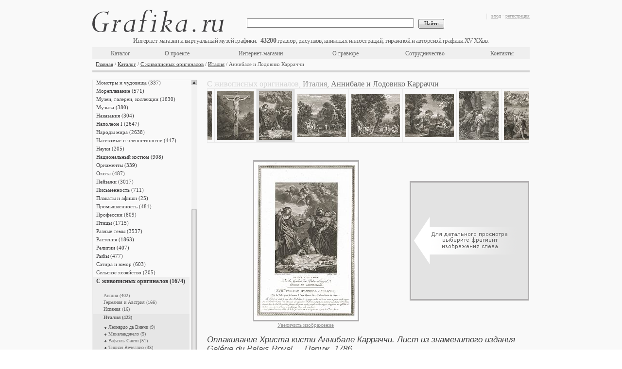

--- FILE ---
content_type: text/html;charset=UTF-8
request_url: https://grafika.ru/item/08-007336?r=66380
body_size: 13770
content:



<!DOCTYPE html>
<html>
    <head>
        


    <meta http-equiv="Content-Type" content="text/html; charset=UTF-8">
    <link href="/resources/css/ajax/ajax.css" type="text/css" rel="stylesheet" />
    <link href="/resources/css/form.result.new/style.css" type="text/css" rel="stylesheet" />
    <link href="/resources/css/catalog.list.scrollable/style.css" type="text/css" rel="stylesheet" />
    <link href="/resources/css/catalog.detail/style.css" type="text/css" rel="stylesheet" />
    <link href="/resources/css/advertising.banner.list/style.css" type="text/css" rel="stylesheet" />
    <link href="/resources/pm_inner/styles.css" type="text/css" rel="stylesheet" />
    <script type="text/javascript" src="/resources/pm_inner/jquery-1.4.4.min.js"></script>
    <script type="text/javascript" src="/resources/pm_inner/jquery_plugins/thickbox.js"></script>
    <link rel="stylesheet" type="text/css" href="/resources/pm_inner/jquery_plugins/thickbox.css" />
    <script type="text/javascript" src="/resources/pm_inner/jquery_plugins/autocomplete.js"></script>
    <link rel="stylesheet" type="text/css" href="/resources/pm_inner/jquery_plugins/autocomplete.css" />
    <script type="text/javascript" src="/resources/pm_inner/jquery_plugins/jquery.alerts/jquery.alerts.js"></script>
    <link rel="stylesheet" type="text/css" href="/resources/pm_inner/jquery_plugins/jquery.alerts/jquery.alerts.css" />
    <script type="text/javascript" src="/resources/pm_inner/jquery_plugins/jquery.dimensions.min.js"></script>
    <script type="text/javascript" src="/resources/pm_inner/jquery_plugins/jquery.mousewheel.min.js"></script>
    <script type="text/javascript" src="/resources/pm_inner/jquery_plugins/jScrollPane-1.2.2.min.js"></script>
    <link rel="stylesheet" type="text/css" media="all" href="/resources/pm_inner/jquery_plugins/jScrollPane-1.css" />
    <script type="text/javascript" src="/resources/pm_inner/jquery_plugins/jquery.scrollTo-min.js"></script>
    <script type="text/javascript" src="/resources/pm_inner/jquery_plugins/jqzoom/jquery.beono-jqzoom1.0.1.js"></script>
    <script type="text/javascript" src="/resources/pm_inner/script.js"></script>
    <link rel="stylesheet" type="text/css" href="/resources/assets/index-1.5.5-15.css" />
    <script async type="text/javascript" src="/resources/assets/index-1.5.5-15.js"></script>

        
          
            <title>Оплакивание Христа кисти Аннибале Карраччи (Карраччи Аннибале, 1786) — гравюры и репродукции на Grafika.ru</title>
            <meta name="description" content="Оплакивание Христа кисти Аннибале Карраччи. Лист из знаменитого издания Galérie du Palais Royal..., Париж, 1786. Заказывайте оригинальные старинные гравюры или репродукции и арт постеры высочайшего качества в технике жикле на хлопковой бумаге в интернет-магазине Grafika.ru" />
            <meta name="keywords" content="Франция, Страсти Христовы, Иисус Христос, Пале-Рояль, коллекция, оплакивание, Аннибале Карраччи, галерея герцога Орлеанского, болонская школа, гравюра, арт постер, репродукция, жикле, арт принт, карта, эстамп, литография, антиквариат, графика" />
          
          
        
    </head>
    <body>
        <div class="conteiner">
            




<div class="head" id="head-with-data"
     data-cart-info=""
     data-items-counter="43200"
    >
    <div class="rBlock">
        <p class="gray">
            
                
                    <a href="/login.jsp" title="вход">вход</a>&nbsp;<span class="gray">·</span>&nbsp;<a href="/register.jsp" title="регистрация">регистрация</a>
                
                
            
        </p>
        <div id="cartInfo"></div>
    </div>
    <div class="logo">
        <a href="/" title="Grafika.ru"></a>
    </div>
    <div class="engraving_count"></div>
    <br class="Clear"/>
    <div class="h_menu_block">
        <div class="search">
            <form action="/search" method="GET">
                <input class="textfield" value="" name="q" type="text"/>
                &nbsp;
                <input class="btn" value="Найти" type="submit"/>
            </form>
        </div>
        <table class="top_menu"><tbody><tr>
            <td style="width:#TD_WIDTH#px"><a href="/cat/"  title="Каталог">Каталог</a></td>
            <td style="width:#TD_WIDTH#px"><a href="/about.jsp"  title="О проекте">О проекте</a></td>
            <td style="width:#TD_WIDTH#px"><a href="/eshop.jsp"  title="Интернет-магазин">Интернет-магазин</a></td>
            <td style="width:#TD_WIDTH#px"><a href="/engraving.jsp"  title="О гравюре">О гравюре</a></td>
            <td style="width:#TD_WIDTH#px"><a href="/collaboration.jsp"  title="Сотрудничество">Сотрудничество</a></td>
            <td style="width:#TD_WIDTH#px"><a href="/contacts.jsp"  title="Контакты">Контакты</a></td>
        </tr></tbody></table>
        <br class="Clear"/>
    </div>
    <div class="navigation">
        <a title="Главная" href="/">Главная</a> / <a title="Каталог" href="/cat/">Каталог</a> / <a title="С живописных оригиналов" href="/cat/84">С живописных оригиналов</a> / <a title="Италия" href="/cat/1381">Италия</a> / Аннибале и Лодовико Карраччи
    </div>
</div>

            <div class="center">
                <div class="left">
                    


<script type="text/javascript">
function goToSelItem(name){ var target = $(name); var cont = $('#right_pane .scrollable'); var p = target.parent(); var h = parseInt(p[0].offsetTop); cont[0].scrollTo(h); }
$(document).ready(function(){ $('.scrollable').jScrollPane({animateTo:true, showArrows:true, scrollbarWidth:11}); rebuildScroll(); });
function rebuildScroll(){ 
    var nCatBlockHeight = $("#catalog_block").height()-3;
    var nMenuHeight = $(".scrollable").height();
    if (nCatBlockHeight > 500 && nCatBlockHeight >= nMenuHeight){
    $(".jScrollPaneContainer").css("height", nMenuHeight + "px"); $(".jScrollPaneTrack").css("height", (nMenuHeight - 20) + "px"); $(".jScrollPaneTrack").css("display", "none"); $(".jScrollArrowUp").css("display", "none"); $(".jScrollArrowDown").css("display", "none"); $(".jScrollPaneContainer").unbind("mousewheel");}
    else if (nCatBlockHeight > 500 && nCatBlockHeight < nMenuHeight){
    if (nMenuHeight - nCatBlockHeight < 15) nCatBlockHeight = nCatBlockHeight - 30;
    $(".jScrollPaneContainer").css("height", nCatBlockHeight + "px"); $(".jScrollPaneTrack").css("height", (nCatBlockHeight - 20) + "px"); $(".scrollable").css("height", nCatBlockHeight + "px"); $('.scrollable').jScrollPane({showArrows:true, scrollbarWidth:11});var res = goToSelItem('#si0'); window.setTimeout("goToSelItem('#si61')", 5);} 
    else{var res = goToSelItem('#si0'); window.setTimeout("goToSelItem('#si61')", 5);}
}
</script>
<div class="l_menu">
    <div id="right_pane">
        <div style="height: 500px; width: 215px;" class="jScrollPaneContainer">
            <div class="scrollable" style="overflow: hidden; height: 1122px; width: 199px; padding-right: 5px; position: absolute; top: 0px;">
                <ul>
                    
                        <li><div class="amdiv"><a id=si0 title="The Illustrated London News" href="/cat/7008">The Illustrated London News (872)</a></div></li>
                    
                        <li><div class="amdiv"><a id=si1 title="Аллегории" href="/cat/4">Аллегории (403)</a></div></li>
                    
                        <li><div class="amdiv"><a id=si2 title="Архитектура" href="/cat/18">Архитектура (3042)</a></div></li>
                    
                        <li><div class="amdiv"><a id=si3 title="Военная форма" href="/cat/46">Военная форма (4407)</a></div></li>
                    
                        <li><div class="amdiv"><a id=si4 title="Военное дело" href="/cat/2328">Военное дело (1934)</a></div></li>
                    
                        <li><div class="amdiv"><a id=si5 title="Войны" href="/cat/48">Войны (4081)</a></div></li>
                    
                        <li><div class="amdiv"><a id=si6 title="Города мира" href="/cat/9">Города мира (5239)</a></div></li>
                    
                        <li><div class="amdiv"><a id=si7 title="Деньги" href="/cat/5167">Деньги (435)</a></div></li>
                    
                        <li><div class="amdiv"><a id=si8 title="Детская комната" href="/cat/54">Детская комната (2136)</a></div></li>
                    
                        <li><div class="amdiv"><a id=si9 title="Еда и алкоголь" href="/cat/6192">Еда и алкоголь (302)</a></div></li>
                    
                        <li><div class="amdiv"><a id=si10 title="Жанровые сцены" href="/cat/860">Жанровые сцены (910)</a></div></li>
                    
                        <li><div class="amdiv"><a id=si11 title="Животные" href="/cat/7">Животные (1652)</a></div></li>
                    
                        <li><div class="amdiv"><a id=si12 title="Интерьеры" href="/cat/55">Интерьеры (1458)</a></div></li>
                    
                        <li><div class="amdiv"><a id=si13 title="Исторические личности" href="/cat/1026">Исторические личности (2928)</a></div></li>
                    
                        <li><div class="amdiv"><a id=si14 title="Исторические хроники" href="/cat/5333">Исторические хроники (1663)</a></div></li>
                    
                        <li><div class="amdiv"><a id=si15 title="Карты и атласы" href="/cat/1">Карты и атласы (1660)</a></div></li>
                    
                        <li><div class="amdiv"><a id=si16 title="Лошади" href="/cat/59">Лошади (695)</a></div></li>
                    
                        <li><div class="amdiv"><a id=si17 title="Мастера гравюры" href="/cat/5206">Мастера гравюры (3587)</a></div></li>
                    
                        <li><div class="amdiv"><a id=si18 title="Медицина" href="/cat/60">Медицина (269)</a></div></li>
                    
                        <li><div class="amdiv"><a id=si19 title="Мифология" href="/cat/2">Мифология (723)</a></div></li>
                    
                        <li><div class="amdiv"><a id=si20 title="Мода и костюм" href="/cat/3022">Мода и костюм (1518)</a></div></li>
                    
                        <li><div class="amdiv"><a id=si21 title="Монстры и чудовища" href="/cat/1184">Монстры и чудовища (337)</a></div></li>
                    
                        <li><div class="amdiv"><a id=si22 title="Мореплавание" href="/cat/62">Мореплавание (571)</a></div></li>
                    
                        <li><div class="amdiv"><a id=si23 title="Музеи, галереи, коллекции" href="/cat/3511">Музеи, галереи, коллекции (1630)</a></div></li>
                    
                        <li><div class="amdiv"><a id=si24 title="Музыка" href="/cat/64">Музыка (380)</a></div></li>
                    
                        <li><div class="amdiv"><a id=si25 title="Наказания" href="/cat/1731">Наказания (304)</a></div></li>
                    
                        <li><div class="amdiv"><a id=si26 title="Наполеон I" href="/cat/272">Наполеон I (2647)</a></div></li>
                    
                        <li><div class="amdiv"><a id=si27 title="Народы мира" href="/cat/432">Народы мира (2638)</a></div></li>
                    
                        <li><div class="amdiv"><a id=si28 title="Насекомые и членистоногие" href="/cat/3746">Насекомые и членистоногие (447)</a></div></li>
                    
                        <li><div class="amdiv"><a id=si29 title="Науки" href="/cat/2745">Науки (205)</a></div></li>
                    
                        <li><div class="amdiv"><a id=si30 title="Национальный костюм" href="/cat/3035">Национальный костюм (908)</a></div></li>
                    
                        <li><div class="amdiv"><a id=si31 title="Орнаменты" href="/cat/69">Орнаменты (339)</a></div></li>
                    
                        <li><div class="amdiv"><a id=si32 title="Охота" href="/cat/71">Охота (487)</a></div></li>
                    
                        <li><div class="amdiv"><a id=si33 title="Пейзажи" href="/cat/73">Пейзажи (3017)</a></div></li>
                    
                        <li><div class="amdiv"><a id=si34 title="Письменность" href="/cat/72">Письменность (711)</a></div></li>
                    
                        <li><div class="amdiv"><a id=si35 title="Плакаты и афиши" href="/cat/82859">Плакаты и афиши (25)</a></div></li>
                    
                        <li><div class="amdiv"><a id=si36 title="Промышленность" href="/cat/75">Промышленность (481)</a></div></li>
                    
                        <li><div class="amdiv"><a id=si37 title="Профессии" href="/cat/76">Профессии (809)</a></div></li>
                    
                        <li><div class="amdiv"><a id=si38 title="Птицы" href="/cat/77">Птицы (1715)</a></div></li>
                    
                        <li><div class="amdiv"><a id=si39 title="Разные темы" href="/cat/6223">Разные темы (3537)</a></div></li>
                    
                        <li><div class="amdiv"><a id=si40 title="Растения" href="/cat/5">Растения (1863)</a></div></li>
                    
                        <li><div class="amdiv"><a id=si41 title="Религии" href="/cat/81">Религии (407)</a></div></li>
                    
                        <li><div class="amdiv"><a id=si42 title="Рыбы" href="/cat/3373">Рыбы (477)</a></div></li>
                    
                        <li><div class="amdiv"><a id=si43 title="Сатира и юмор" href="/cat/5249">Сатира и юмор (603)</a></div></li>
                    
                        <li><div class="amdiv"><a id=si44 title="Сельское хозяйство" href="/cat/83">Сельское хозяйство (205)</a></div></li>
                    
                        <li class="selected"><p><a class="selected_menu_link" id=si45 title="С живописных оригиналов" href="/cat/84">С живописных оригиналов (1674)</a></p>
                    
                        <ul class="submenu">
                    
                        <li><a id=si46 title="Англия" href="/cat/2247">Англия (402)</a></li>
                    
                        <li><a id=si47 title="Германия и Австрия" href="/cat/62647">Германия и Австрия (166)</a></li>
                    
                        <li><a id=si48 title="Испания" href="/cat/80747">Испания (16)</a></li>
                    
                        <li class="selected"><p><a class="selected_menu_link" id=si49 title="Италия" href="/cat/1381">Италия (423)</a></p>
                    
                        <ul class="submenu1">
                    
                        <li><a id=si50 title="Леонардо да Винчи" href="/cat/71171">Леонардо да Винчи (9)</a></li>
                    
                        <li><a id=si51 title="Микеланджело" href="/cat/66379">Микеланджело (5)</a></li>
                    
                        <li><a id=si52 title="Рафаэль Санти" href="/cat/1385">Рафаэль Санти (51)</a></li>
                    
                        <li><a id=si53 title="Тициан Вечеллио" href="/cat/1386">Тициан Вечеллио (33)</a></li>
                    
                        <li><a id=si54 title="Гверчино" href="/cat/71173">Гверчино (9)</a></li>
                    
                        <li><a id=si55 title="Гвидо Рени" href="/cat/71175">Гвидо Рени (23)</a></li>
                    
                        <li><a id=si56 title="Джотто ди Бондоне" href="/cat/82872">Джотто ди Бондоне (11)</a></li>
                    
                        <li><a id=si57 title="Лодовико Леони" href="/cat/3518">Лодовико Леони (2)</a></li>
                    
                        <li><a id=si58 title="Паоло Веронезе" href="/cat/3517">Паоло Веронезе (24)</a></li>
                    
                        <li><a id=si59 title="Сальватор Роза" href="/cat/71174">Сальватор Роза (5)</a></li>
                    
                        <li><a id=si60 title="Чимабуэ" href="/cat/82871">Чимабуэ (7)</a></li>
                    
                        <li class="selected"><p><a class="selected_menu_link" id=si61 title="Аннибале и Лодовико Карраччи" href="/cat/66380">Аннибале и Лодовико Карраччи (38)</a></p>
                    
                        <li><a id=si62 title="Разные авторы" href="/cat/3403">Разные авторы (214)</a></li>
                    
                        </ul>
                    
                        <li><a id=si63 title="Нидерланды" href="/cat/3238">Нидерланды (206)</a></li>
                    
                        <li><a id=si64 title="Российская империя" href="/cat/69998">Российская империя (291)</a></li>
                    
                        <li><a id=si65 title="США" href="/cat/83289">США (5)</a></li>
                    
                        <li><a id=si66 title="Франция" href="/cat/70000">Франция (174)</a></li>
                    
                        </ul>
                    
                        <li><div class="amdiv"><a id=si67 title="Смерть" href="/cat/86">Смерть (320)</a></div></li>
                    
                        <li><div class="amdiv"><a id=si68 title="Собаки" href="/cat/552">Собаки (285)</a></div></li>
                    
                        <li><div class="amdiv"><a id=si69 title="Спорт" href="/cat/87">Спорт (180)</a></div></li>
                    
                        <li><div class="amdiv"><a id=si70 title="Тайные общества и ордены" href="/cat/4152">Тайные общества и ордены (468)</a></div></li>
                    
                        <li><div class="amdiv"><a id=si71 title="Танец и театр" href="/cat/6258">Танец и театр (559)</a></div></li>
                    
                        <li><div class="amdiv"><a id=si72 title="Транспорт" href="/cat/90">Транспорт (1054)</a></div></li>
                    
                        <li><div class="amdiv"><a id=si73 title="Фридрих Великий" href="/cat/3007">Фридрих Великий (817)</a></div></li>
                    
                        <li><div class="amdiv"><a id=si74 title="Христианство" href="/cat/1104">Христианство (2573)</a></div></li>
                    
                        <li><div class="amdiv"><a id=si75 title="Энциклопедии" href="/cat/3199">Энциклопедии (13387)</a></div></li>
                    
                        <li><div class="amdiv"><a id=si76 title="Японская фотография" href="/cat/79460">Японская фотография (140)</a></div></li>
                    
                </ul>
            </div>
        </div>
    </div>
    <br class="Clear"/>
</div>

                </div>
                <div class="right">
                    


<div id="catalog_block" class="catalog">
    <script type="text/javascript" src="/resources/js/script.js"></script>
    <script type="text/javascript">
        function preload(arrayOfImages) {$(arrayOfImages).each(function(){$('<img/>')[0].src = this;});}
        preload(['https://grafika.ru/iblock/8e6/8e6e708c01c3b334006b4a772ffc687c.jpg']);
    </script>
    <div class="itemHeader">
        <div class="cat_navigation cat_navigation2">
            <span class="txt1">С живописных оригиналов, </span><span class="txt2">Италия, </span><span class="txt3">Аннибале и Лодовико Карраччи</span>
        </div>
        <br class="Clear"/>
    </div>

        
    <div id="topPictureScroll" class="vertical-scroll-pane-wrapper">
        <div class="vertical-scroll-pane">
            <ul id="topPictureList" style="width: 2997px;">
                


    <li id="08-007326">
        <a href="/item/08-007326?r=66380">
            <img src="https://grafika.ru/iblock/72e/72eb4cf3835a3f9cbbc0b9408368ab97.jpg" width="77" alt="Видение святого Франциска Ассизского работы Аннибале Карраччи. Лист из знаменитого издания Gal&eacute;rie du Palais Royal..., Париж, 1786" title="Видение святого Франциска Ассизского работы Аннибале Карраччи. Лист из знаменитого издания Gal&eacute;rie du Palais Royal..., Париж, 1786"/>
        </a>
    </li>

    <li id="08-007327">
        <a href="/item/08-007327?r=66380">
            <img src="https://grafika.ru/iblock/d55/d55ada68cedbefdc5c9980aaf441dd05.jpg" width="100" alt="Охотники, приписываемые кисти Аннибале Карраччи. Лист из знаменитого издания Gal&eacute;rie du Palais Royal..., Париж, 1786" title="Охотники, приписываемые кисти Аннибале Карраччи. Лист из знаменитого издания Gal&eacute;rie du Palais Royal..., Париж, 1786"/>
        </a>
    </li>

    <li id="08-007328">
        <a href="/item/08-007328?r=66380">
            <img src="https://grafika.ru/iblock/65d/65d77127129e723ead1e9c323aad2178.jpg" width="82" alt="Автопортрет Аннибале Карраччи. Лист из знаменитого издания Gal&eacute;rie du Palais Royal..., Париж, 1786" title="Автопортрет Аннибале Карраччи. Лист из знаменитого издания Gal&eacute;rie du Palais Royal..., Париж, 1786"/>
        </a>
    </li>

    <li id="08-007329">
        <a href="/item/08-007329?r=66380">
            <img src="https://grafika.ru/iblock/cea/cea61d62af7df4cbf9b21afc21219ebb.jpg" width="70" alt="Возвращение блудного сына кисти Аннибале Карраччи. Лист из знаменитого издания Gal&eacute;rie du Palais Royal..., Париж, 1786" title="Возвращение блудного сына кисти Аннибале Карраччи. Лист из знаменитого издания Gal&eacute;rie du Palais Royal..., Париж, 1786"/>
        </a>
    </li>

    <li id="08-007330">
        <a href="/item/08-007330?r=66380">
            <img src="https://grafika.ru/iblock/51f/51f7b9c1e39176870261b2a2b8c32e17.jpg" width="80" alt="Побивание камнями Стефана Первомученника, приписываемое кисти Аннибале Карраччи. Лист из знаменитого издания Gal&eacute;rie du Palais Royal..., Париж, 1786" title="Побивание камнями Стефана Первомученника, приписываемое кисти Аннибале Карраччи. Лист из знаменитого издания Gal&eacute;rie du Palais Royal..., Париж, 1786"/>
        </a>
    </li>

    <li id="08-007331">
        <a href="/item/08-007331?r=66380">
            <img src="https://grafika.ru/iblock/a86/a86903ca0afd28460e10e7e164eb77c5.jpg" width="100" alt="Оплакивание Христа работы Аннибале Карраччи. Лист из знаменитого издания Gal&eacute;rie du Palais Royal..., Париж, 1786" title="Оплакивание Христа работы Аннибале Карраччи. Лист из знаменитого издания Gal&eacute;rie du Palais Royal..., Париж, 1786"/>
        </a>
    </li>

    <li id="08-007332">
        <a href="/item/08-007332?r=66380">
            <img src="https://grafika.ru/iblock/a67/a67026c64417e05145c3c42290cc8764.jpg" width="76" alt="Спящий Иоанн Предтеча работы Аннибале Карраччи. Лист из знаменитого издания Gal&eacute;rie du Palais Royal..., Париж, 1786" title="Спящий Иоанн Предтеча работы Аннибале Карраччи. Лист из знаменитого издания Gal&eacute;rie du Palais Royal..., Париж, 1786"/>
        </a>
    </li>

    <li id="08-007333">
        <a href="/item/08-007333?r=66380">
            <img src="https://grafika.ru/iblock/d4f/d4ff4cc4dadd007749b57cfde4f9b77c.jpg" width="100" alt="Святой Рох или Иаков Зеведеев и ангел работы Аннибале Карраччи. Лист из знаменитого издания Gal&eacute;rie du Palais Royal..., Париж, 1786" title="Святой Рох или Иаков Зеведеев и ангел работы Аннибале Карраччи. Лист из знаменитого издания Gal&eacute;rie du Palais Royal..., Париж, 1786"/>
        </a>
    </li>

    <li id="08-007334">
        <a href="/item/08-007334?r=66380">
            <img src="https://grafika.ru/iblock/16a/16a439925ffb49e3430d774d7ba1d43e.jpg" width="80" alt="Иоанн Креститель, указывающий на Христа, кисти Аннибале Карраччи. Лист из знаменитого издания Gal&eacute;rie du Palais Royal..., Париж, 1786" title="Иоанн Креститель, указывающий на Христа, кисти Аннибале Карраччи. Лист из знаменитого издания Gal&eacute;rie du Palais Royal..., Париж, 1786"/>
        </a>
    </li>

    <li id="08-007335">
        <a href="/item/08-007335?r=66380">
            <img src="https://grafika.ru/iblock/d5f/d5f99ff16924ee5da248dfa031747af2.jpg" width="75" alt="Распятие кисти Аннибале Карраччи. Лист из знаменитого издания Gal&eacute;rie du Palais Royal..., Париж, 1786" title="Распятие кисти Аннибале Карраччи. Лист из знаменитого издания Gal&eacute;rie du Palais Royal..., Париж, 1786"/>
        </a>
    </li>

    <li id="08-007336">
        <a href="/item/08-007336?r=66380">
            <img src="https://grafika.ru/iblock/03d/03d6f744014fb1930d3a797d5a3c7ffe.jpg" width="68" alt="Оплакивание Христа кисти Аннибале Карраччи. Лист из знаменитого издания Gal&eacute;rie du Palais Royal..., Париж, 1786" title="Оплакивание Христа кисти Аннибале Карраччи. Лист из знаменитого издания Gal&eacute;rie du Palais Royal..., Париж, 1786"/>
        </a>
    </li>

    <li id="08-007337">
        <a href="/item/08-007337?r=66380">
            <img src="https://grafika.ru/iblock/aba/abaa00b35e7886defea4ac261485884a.jpg" width="100" alt="Туалет Венеры кисти Аннибале Карраччи. Лист из знаменитого издания Gal&eacute;rie du Palais Royal..., Париж, 1786" title="Туалет Венеры кисти Аннибале Карраччи. Лист из знаменитого издания Gal&eacute;rie du Palais Royal..., Париж, 1786"/>
        </a>
    </li>

    <li id="08-007338">
        <a href="/item/08-007338?r=66380">
            <img src="https://grafika.ru/iblock/ba3/ba326c4ad3f36331ce8ad334c57a7b36.jpg" width="100" alt="Диана и нимфы на берегу озера кисти Аннибале Карраччи. Лист из знаменитого издания Gal&eacute;rie du Palais Royal..., Париж, 1786" title="Диана и нимфы на берегу озера кисти Аннибале Карраччи. Лист из знаменитого издания Gal&eacute;rie du Palais Royal..., Париж, 1786"/>
        </a>
    </li>

    <li id="08-007339">
        <a href="/item/08-007339?r=66380">
            <img src="https://grafika.ru/iblock/780/7805bfdc802fe0cea8b698039804e3ae.jpg" width="100" alt="Отдых на пути в Египет работы Аннибале Карраччи. Лист из знаменитого издания Gal&eacute;rie du Palais Royal..., Париж, 1786" title="Отдых на пути в Египет работы Аннибале Карраччи. Лист из знаменитого издания Gal&eacute;rie du Palais Royal..., Париж, 1786"/>
        </a>
    </li>

    <li id="08-007340">
        <a href="/item/08-007340?r=66380">
            <img src="https://grafika.ru/iblock/dbc/dbcc2c73e5fd8b3329b560c6cf113dc0.jpg" width="81" alt="Христос и самарянка кисти Аннибале Карраччи. Лист из знаменитого издания Gal&eacute;rie du Palais Royal..., Париж, 1786" title="Христос и самарянка кисти Аннибале Карраччи. Лист из знаменитого издания Gal&eacute;rie du Palais Royal..., Париж, 1786"/>
        </a>
    </li>

    <li id="08-007341">
        <a href="/item/08-007341?r=66380">
            <img src="https://grafika.ru/iblock/d46/d466b8b0ba81d9b05f23d2bb458c383f.jpg" width="76" alt="Молитва Иоанна Крестителя в пустыне работы Аннибале Карраччи. Лист из знаменитого издания Gal&eacute;rie du Palais Royal..., Париж, 1786" title="Молитва Иоанна Крестителя в пустыне работы Аннибале Карраччи. Лист из знаменитого издания Gal&eacute;rie du Palais Royal..., Париж, 1786"/>
        </a>
    </li>

    <li id="08-007342">
        <a href="/item/08-007342?r=66380">
            <img src="https://grafika.ru/iblock/61e/61ea174124b0796e8fc8e3ac2564c7c9.jpg" width="67" alt="Стефан Первомученник, коронуемый ангелами, приписываемый кисти Аннибале Карраччи. Лист из знаменитого издания Gal&eacute;rie du Palais Royal..., Париж, 1786" title="Стефан Первомученник, коронуемый ангелами, приписываемый кисти Аннибале Карраччи. Лист из знаменитого издания Gal&eacute;rie du Palais Royal..., Париж, 1786"/>
        </a>
    </li>

    <li id="08-007343">
        <a href="/item/08-007343?r=66380">
            <img src="https://grafika.ru/iblock/1f1/1f1bb5f5eb3572c78dd04746efaf4803.jpg" width="76" alt="Иоанн Креститель, наполняющий чашу из источника, работы круга Аннибале Карраччи. Лист из знаменитого издания Gal&eacute;rie du Palais Royal..., Париж, 1786" title="Иоанн Креститель, наполняющий чашу из источника, работы круга Аннибале Карраччи. Лист из знаменитого издания Gal&eacute;rie du Palais Royal..., Париж, 1786"/>
        </a>
    </li>

    <li id="08-007344">
        <a href="/item/08-007344?r=66380">
            <img src="https://grafika.ru/iblock/e95/e9582db1bb304d22b82e3588ed1ae5b6.jpg" width="77" alt="Младенец Геракл, душащий змей, кисти Аннибале Карраччи. Лист из знаменитого издания Gal&eacute;rie du Palais Royal..., Париж, 1786" title="Младенец Геракл, душащий змей, кисти Аннибале Карраччи. Лист из знаменитого издания Gal&eacute;rie du Palais Royal..., Париж, 1786"/>
        </a>
    </li>

    <li id="09-001294">
        <a href="/item/09-001294?r=66380">
            <img src="https://grafika.ru/iblock/b33/b33a75fb5f561ed1734d3d88839a642e.jpg" width="100" alt="Венера и Адонис работы Аннибале Карраччи.  " title="Венера и Адонис работы Аннибале Карраччи.  "/>
        </a>
    </li>

    <li id="12-000686">
        <a href="/item/12-000686?r=66380">
            <img src="https://grafika.ru/iblock/8e4/8e404de563f2b390db0b759c498cfc28.jpg" width="76" alt="Святое семейство. Гравюра c картинs Аннибале Карраччи. Картинные галереи Европы, т.3. Санкт-Петербург, 1864" title="Святое семейство. Гравюра c картинs Аннибале Карраччи. Картинные галереи Европы, т.3. Санкт-Петербург, 1864"/>
        </a>
    </li>

    <li id="12-000712">
        <a href="/item/12-000712?r=66380">
            <img src="https://grafika.ru/iblock/f2c/f2cf23e9b93736ed1600e6572bfe36d3.jpg" width="100" alt="Адонис и Венера. Гравюра с картины Аннибале Карраччи. Картинные галереи Европы, т.3. Санкт-Петербург, 1864" title="Адонис и Венера. Гравюра с картины Аннибале Карраччи. Картинные галереи Европы, т.3. Санкт-Петербург, 1864"/>
        </a>
    </li>

    <li id="12-000784">
        <a href="/item/12-000784?r=66380">
            <img src="https://grafika.ru/iblock/48b/48b019a0537c439c89d954d69469c493.jpg" width="100" alt="Прелюбодейка. The gallery of Scripture engravings, historical and landscape, with descriptions, historical, geographical and pictorial. Лондон, 1850-е гг." title="Прелюбодейка. The gallery of Scripture engravings, historical and landscape, with descriptions, historical, geographical and pictorial. Лондон, 1850-е гг."/>
        </a>
    </li>

    <li id="12-000811">
        <a href="/item/12-000811?r=66380">
            <img src="https://grafika.ru/iblock/70e/70e047fb3531f0fd218dc56222a7036a.jpg" width="100" alt="Прозрение Товита. The gallery of Scripture engravings, historical and landscape, with descriptions, historical, geographical and pictorial. Лондон, 1850-е гг." title="Прозрение Товита. The gallery of Scripture engravings, historical and landscape, with descriptions, historical, geographical and pictorial. Лондон, 1850-е гг."/>
        </a>
    </li>

    <li id="12-000863">
        <a href="/item/12-000863?r=66380">
            <img src="https://grafika.ru/iblock/386/386dec1d823b4a4f0cdfaf56b2ce38f5.jpg" width="71" alt="Иисус Христос и самаритянка. The gallery of Scripture engravings, historical and landscape, with descriptions, historical, geographical and pictorial. Лондон, 1850-е гг." title="Иисус Христос и самаритянка. The gallery of Scripture engravings, historical and landscape, with descriptions, historical, geographical and pictorial. Лондон, 1850-е гг."/>
        </a>
    </li>

    <li id="23-000016">
        <a href="/item/23-000016?r=66380">
            <img src="https://grafika.ru/iblock/968/9688587155b6a9178933130fae95bc3d.jpg" width="81" alt="Сусанна и старцы. Gal&eacute;rie du Palais Royal grav&eacute;e d&rsquo;apr&egrave;s les tableaux des diff&eacute;rentes еcoles&hellip; Париж, 1765" title="Сусанна и старцы. Gal&eacute;rie du Palais Royal grav&eacute;e d&rsquo;apr&egrave;s les tableaux des diff&eacute;rentes еcoles&hellip; Париж, 1765"/>
        </a>
    </li>

    <li id="42-000516">
        <a href="/item/42-000516?r=66380">
            <img src="https://grafika.ru/iblock/10a/10a8d0f8abd9cfadb7b0162e4eb67fdd.jpg" width="87" alt="Венера и Анхиз. Меццо-тинто Валлеранта Вайланта с фрески Аннибале Карраччи в галерее Фарнезе. " title="Венера и Анхиз. Меццо-тинто Валлеранта Вайланта с фрески Аннибале Карраччи в галерее Фарнезе. "/>
        </a>
    </li>


            </ul>
        </div>
    </div>
            
    
    <script type="text/javascript">

var hiresLoaded=false;
var currentHires=null;
var nextHires=null;
var possibleHires=null;

function conditionalHiresLoader() {
    if (currentHires==null) {
        $(".jqzoom").jqzoom({
            zoomWidth: 240,
            zoomHeight: 240,
            title: false, 
            preloadText: "Загрузка",
            zoomWindowElementId: "customZoomWindow"
        });
        currentHires = new Image();
        currentHires.onload = function() {
            currentHires = null;
            if (nextHires == null) {
            } else {
                nextHires = null;
                conditionalHiresLoader();
            }
        };
        currentHires.src = $(".jqzoom").attr('href');
    } else {
        nextHires = $(".jqzoom").attr('href');
    }
}

function bindJQZoom() {
    hiresLoaded=false;
    $("#detail_image_wrapper").mouseleave(function () {
        $("#DetailImg").css("visibility","visible");
        $("a.jqzoom").css("visibility","hidden");
        return false;
    });
    $("#detail_image_wrapper").mouseenter(function () {
        if (!hiresLoaded) {
            conditionalHiresLoader();
            hiresLoaded=true;
        }
        $("#DetailImg").css("visibility","hidden");
        $("a.jqzoom").css("visibility","visible");
    });
}

function detailImageClick() {
  $('#LinkToFullImg').click();
}

var currentPicture = $("#08-007336");
var itemEntrance = '08-007336';
$(document).ready(function(){
    linkToFullImage();
    bindJQZoom();
    adjustTopPictureListWidth();
    bindClickEvents();
    scrollToPicture(currentPicture);
    $("#topPictureScroll .vertical-scroll-pane").scroll(function(){
        var left = $(".vertical-scroll-pane").position().left - $("#topPictureList").position().left;
        var right = $("#topPictureList").width() - left - $(".vertical-scroll-pane").width();
        if (left == 0) {
            var first = $(this).children().children()[0];
            var params = (''+$(first).children()[0]).split('?');
            var par;
            if (params.length > 0) par = params[1]+'&d=b'; else par = 'd=b';
            $.ajax({
                url:'/morepic/'+first.id,
                type:'POST',
                data:par,
                success: function(resp){
                    if (resp.length > 10) {
                        $(first).before(resp);
                        var w=0;
                        $(resp).find('img').each(function(){
                            w+=$(this).attr('width')+11;
                        });
                        var curw=$("#topPictureList").width();
                        $("#topPictureList").css('width',curw+w+'px');
                        $(".vertical-scroll-pane").scrollTo('+='+(w-100)+'px',10);
                    }
                }
            });
        } else if (right == 0) {
            var children = $(this).children().children();
            var last = children[children.length-1];
            var params = (''+$(last).children()[0]).split('?');
            var par;
            if (params.length > 0) par = params[1]+'&d=a'; else par = 'd=a';
            $.ajax({
                url:'/morepic/'+last.id,
                type:'POST',
                data:par,
                success: function(resp){
                    if (resp.length > 10) {
                        $(last).after(resp);
                        var w=0;
                        $(resp).find('img').each(function(){
                            w+=$(this).attr('width')+11;
                        });
                        var curw=$("#topPictureList").width();
                        $("#topPictureList").css('width',curw+w+'px');
                    }
                }
            });
        }
    });
    $(document).keydown(function(e){
        if (e.keyCode == 39) {
            switchToNextPicture(currentPicture.next());
            e.preventDefault();
        } else if (e.keyCode == 37) {
            switchToNextPicture(currentPicture.prev());
            e.preventDefault();
        }
    });
    window.history.replaceState({prezentation: $(".prezentation").html(), topPicture: currentPicture.attr('id'), title: document.title}, document.title, document.URL);
});

function addToCart(type, qty){
    $.ajax({
        url:'/cart',
        type:'POST',
        data:'press=add&i='+(currentPicture.attr('id') ? currentPicture.attr('id') : itemEntrance)
            +'&t='+type
            +'&q='+qty
            +'&c='+(type==10 ? $("#print_custom_size").attr('value') : (type==6 ? $("#scan_custom_size").attr('value') : ''))
            +'&h=\''+document.URL+'\'',
        success: function(cartResp){
            updateCartInfo(cartResp);
        }
    });
}

function addIdToCart(id, type, qty){
    $.ajax({
        url:'/cart',
        type:'POST',
        data:'press=add&i='+id
            +'&t='+type
            +'&q='+qty
            +'&h=\''+document.URL+'\'',
        success: function(cartResp){
            updateCartInfo(cartResp);
        }
    });
}

function switchToNextPicture(next){
    if (next.length == 1){
        next.children().click();
    }
}

function scrollToPicture(picID){
    if (picID.length>0){
        var pos = picID.position().left-$("#topPictureList").position().left;
        $(".vertical-scroll-pane").scrollTo(Math.max(pos-100, 0), 10);
        currentPicture.removeClass('active');
        picID.addClass('active');
        currentPicture = picID;
    }
}

function adjustTopPictureListWidth(){
    var w=0;
    $('ul#topPictureList img').each(function(){
        w+=$(this).width()+11;
    });
    $("#topPictureList").css('width',w+'px');
}

function bindClickEvents(){
    $("ul#topPictureList").delegate("a", "click", function(event){
        event.preventDefault();
        $("#DetailImg").css("visibility","visible");
        $("a.jqzoom").css("visibility","hidden");
        var params = (''+this).split('?');
        var par;
        if (params.length > 0) par = '&'+params[1]; else par = '';
        var newURL = $(this).attr('href');
        scrollToPicture($(this).parent());
        var newItemID = $(this).parent().attr('id');
        $.ajax({
            url:'/item/'+newItemID,
            type:'POST',
            data:'p='+this+par,
            success: function(resp){
                $(".prezentation").replaceWith(resp);
                $(function(){
                    bindJQZoom();
                    $(function(){if (fullImageOn) {$('#LinkToFullImg').click();}});
                    document.title = 'Grafika.ru — ' + newItemID;
                    window.history.pushState({prezentation: resp, topPicture: currentPicture.attr('id'), title: document.title}, document.title, newURL);
                })
            }
        });
    });
}

$(window).bind("popstate", function(e) {
    document.title = e.originalEvent.state.title;
    $(".prezentation").replaceWith('<div class="prezentation">' + e.originalEvent.state.prezentation + '</div>');
    scrollToPicture($("#"+e.originalEvent.state.topPicture));

});

    </script>
    <div style="overflow-x:hidden; margin:0px; padding:0px;">
        

<div class="prezentation">
  <div class="prezImg" style="height: 356px;">
    
      
        <div id="detail_image_wrapper" style="margin-top: 15px; width: 219px; height: 332px; position: relative;">
          <img style="visibility: visible;" id="DetailImg" src="https://grafika.ru/iblock/8e6/8e6e708c01c3b334006b4a772ffc687c.jpg" alt="Оплакивание Христа кисти Аннибале Карраччи. Лист из знаменитого издания Gal&eacute;rie du Palais Royal..., Париж, 1786" height="326" width="213"/>
          <a title="" style="margin-top: 0px; margin-left: 3px; outline-style: none; cursor: crosshair; display: block; height: 326px; width: 207px; visibility: hidden;" class="jqzoom" href="https://grafika.ru/iblock/e44/e445877a5509bd10f2d5e05eca6a2cba.jpg" onclick="detailImageClick();">
            <img title="" id="DetailImgFields" src="https://grafika.ru/iblock/183/183848a33d0947e4505a8539ce357498.jpg" height="326"/>
          </a>
        </div>
        <div class="zoomBtn">
          <a style="left: 242px; top: 249px;" href="https://grafika.ru/iblock/a05/a052c4dcbd1d66274c5a4aee70d7c122.jpg" id="LinkToFullImg">
            Увеличить изображение
          </a>
        </div>
        <div id="customZoomWindow" class="jqZoomWindow" style="top: 59px; left: 417px;"></div>
      
      
    
  </div>
  <br class="Clear"/>
  <h1 class="detail_title">Оплакивание Христа кисти Аннибале Карраччи. Лист из знаменитого издания Gal&eacute;rie du Palais Royal..., Париж, 1786</h1>
  <div class="detail_desc"><p style="display: block;">Коллекция Филиппа II, герцога Орлеанского насчитывала порядка 500 живописных произведений и была одной из самых знаменитых и значительных частных собраний европейского искусства.  </p></div>

  <div class="info bgtop" style="display:block">
    <div id="i_0" class="info_con">
      <div class="leftA">
        <table cellspacing="0" cellpadding="0">
          <tbody>
            
              <tr>
                <td class="col_1">Артикул:</td>
                <td class="col_2">08-007336</td>
              </tr>
            
              <tr>
                <td class="col_1">Техника:</td>
                <td class="col_2">резцовая гравюра на меди, офорт</td>
              </tr>
            
              <tr>
                <td class="col_1">Размеры, ШxВ, см:</td>
                <td class="col_2">Лист: 33x51&nbsp;&nbsp;Изображение: 25.5x38.5</td>
              </tr>
            
              <tr>
                <td class="col_1">Год:</td>
                <td class="col_2">1786</td>
              </tr>
            
              <tr>
                <td class="col_1">Гравёр:</td>
                <td class="col_2">Копиа, Жак-Луи (1764&mdash;1799) Франция</td>
              </tr>
            
              <tr>
                <td class="col_1">С оригинала:</td>
                <td class="col_2">Карраччи, Аннибале  (1560&mdash;1609) Италия</td>
              </tr>
            
              <tr>
                <td class="col_1">Ключевые слова:</td>
                <td class="col_2"><a href="/tag/74026">Аннибале&nbsp;Карраччи</a>, <a href="/tag/79817">болонская&nbsp;школа</a>, <a href="/tag/79780">галерея&nbsp;герцога&nbsp;Орлеанского</a>, <a href="/tag/2116">Иисус&nbsp;Христос</a>, <a href="/tag/6563">коллекция</a>, <a href="/tag/7531">оплакивание</a>, <a href="/tag/4287">Пале-Рояль</a>, <a href="/tag/1909">Страсти&nbsp;Христовы</a>, <a href="/tag/502">Франция</a></td>
              </tr>
            
              <tr>
                <td class="col_1"></td>
                <td class="col_2"></td>
              </tr>
            
              <tr>
                <td class="col_1">Также в рубриках:</td>
                <td class="col_2"><a href="/cat/1104">Христианство</a>&nbsp;&nbsp;/&nbsp; <a href="/cat/3824">Библейские&nbsp;сюжеты</a>&nbsp&nbsp;/&nbsp; <a href="/cat/3826">Разные&nbsp;эпохи&nbsp;и&nbsp;авторы</a></td></tr><tr><td></td><td class="col_2"><a href="/cat/3511">Музеи,&nbsp;галереи,&nbsp;коллекции</a>&nbsp;&nbsp;/&nbsp; <a href="/cat/3936">Музеи&nbsp;Франции</a>&nbsp&nbsp;/&nbsp; <a href="/cat/3937">Галерея&nbsp;герцога&nbsp;Орлеанского</a></td>
              </tr>
            
          </tbody>
        </table>
        
        
      </div>
      <br class="Clear"/>
    </div>
    <div class="dotted_line"></div>
  </div>
  <br/>


  
    
      
      


      
      
      <div class="info">
        <div class="header">
          
            
            
              <div id="header_1" class="headerbtnw">
                <div class="no_sale">Оригинал не продаётся</div>
                <img id="bull_1" title="Показать" alt="Показать" src="/resources/pm_inner/images/bul_op.gif"/>
                <div class="txt">
                  <p>
                    Оригинал
                  </p>
                </div>
              </div>
            
          
          <br class="Clear">
        </div>
        <div id="i_1" class="info_con border" style="display: none;">
          <br class="Clear"/>
          <div class="leftA">
            <table cellspacing="0" cellpadding="0">
              <tbody>
                <tr>
                  <td class="col_1">Артикул:</td>
                  <td class="col_2">08-007336-1</td>
                </tr>
                <tr>
                  <td class="col_1">Размеры, ШxВ, см:</td>
                  <td class="col_2">Лист: 33x51&nbsp;&nbsp;Изображение: 25.5x38.5</td>
                </tr>
                
              </tbody>
            </table>
          </div>
          <br class="Clear">
        </div>
        <div class="dotted_line"></div>
      </div>
      <br/>




      <div class="info">
        
          
            <div class="header">
              <input id="print_button_add_1" class="btn1 btn_mtop" type="submit" value="В корзину" name="ADD2BASKET">
              <div class="headerbtnw" id="header_2">
                <img id="bull_2" title="Показать" alt="Показать" src="/resources/pm_inner/images/bul_op.gif"/>
                <div class="txt1">
                  <!--<div class="epson-small-ad"><span></span></div>-->
                  <p>
                    Копия (print)
                    <span>
                      | Цена со скидкой: 
                      <span class="rub_price_border">700 руб</span>
                      
                    </span>
                  </p>
                </div>
                <br class="Clear"/>
              </div>
            </div>
            <div id="i_2" class="info_con border" style="display: none;">
              <br class="Clear"/>
              <div class="item1">
                <span style="font-size: 11px;">Репродукция в размер оригинала</span>
                <br/>
                <table class="item_info">
                  <tbody>
                    <tr>
                      <td class="td1">Артикул:</td>
                      <td class="td2">08-007336-5</td>
                    </tr>
                    <tr>
                      <td class="td1">Размеры, ШxВ, см:</td>
                      <td class="td2">Изображение: 25.5x38.5</td>
                    </tr>
                    
                      <tr>
                        <td class="td1"> Цена со скидкой:</td>
                        <td class="td2">
                          <strong class="rub_price_border">700 руб</strong>
                          <div style="float: right; margin-right: -12px;">
                            Количество
                            <input id="print_qty" class="textfield" type="text" maxlength="2" value="1" size="2" name="qty" style="width: 20px;">
                            <input id="print_button_add_2" class="btn1" type="submit" value="В корзину" name="ADD2BASKET">
                          </div>
                        </td>
                      </tr>
                    
                  </tbody>
                </table>
              </div>
              <br class="Clear"/>
              <div class="dotted_line"></div>
              <br class="Clear"/>
              <div class="item1">
                <span style="font-size: 11px;">Репродукция другого размера</span>
                <br/>
                <table class="item_info">
                  <tbody>
                    <tr>
                      <td class="td1">Артикул:</td>
                      <td class="td2">08-007336</td>
                    </tr>
                    <tr>
                      <td class="td1">Размеры, ШxВ, см:</td>
                      <td class="td2">
                        <input id="print_custom_size" class="textfield" type="text" maxlength="150" autocomplete="off" value="Изображение: 25.5x38.5" size="150" name="custom_size" style="width: 300px; padding-left: 5px;">
                      </td>
                    </tr>
                    <tr>
                      <td class="td1"> Цена:</td>
                      <td class="td2">
                        <strong class="eur_price" style="color:#777;">Рассчитывается индивидуально</strong>
                        <div style="float: right; margin-right: -12px;">
                          Количество
                          <input id="print_custom_qty" class="textfield" type="text" maxlength="2" value="1" size="2" name="qty" style="width: 20px;">
                          <input id="print_button_custom_add" class="btn1" type="submit" value="Заказать" name="ADD2BASKET_CUSTOM">
                        </div>
                      </td>
                    </tr>
                  </tbody>
                </table>
              </div>
            </div>
          
          
        
        <div class="dotted_line"></div>
      </div>
      <br/>




      <div class="info">
        
          
            <div class="header">
              <input id="image_button_details" class="btn1 btn_mtop" type="submit" value="Подробнее" name="ADD2BASKET">
              <div id="header_3" class="headerbtnw">
                <img id="bull_3" title="Показать" alt="Показать" src="/resources/pm_inner/images/bul_op.gif">
                <div class="txt1">
                  <p>
                    Право на использование цифрового изображения
                  </p>
                </div>
                <br class="Clear"/>
              </div>
            </div>
            <div id="i_3" class="info_con border" style="display: none;">
              <br class="Clear"/>
              <p><em>Указанные цены на право использования цифровых изображений (scan) относятся к личным и редакционным целям. Стоимость права на использование изображений для коммерческих целей уточняйте отдельно.</em></p>
              <br class="Clear"/>
              <div class="dotted_line"></div>
              <br class="Clear"/>
              <div class="item1">
                <span style="font-size: 11px;">Изображение размера A4, 300dpi</span>
                <br/>
                <table class="item_info">
                  <tbody>
                    <tr>
                      <td class="td1">Артикул:</td>
                      <td class="td2">08-007336-7</td>
                    </tr>
                    <tr>
                      <td class="td1"> Цена:</td>
                      <td class="td2">
                        <strong class="rub_price_border">3 000 руб</strong>
                        <div style="float: right; margin-right: -12px;">
                          <input id="image_button_a4_add" class="btn1" type="submit" value="В корзину" name="ADD2BASKET_CUSTOM">
                        </div>
                      </td>
                    </tr>
                  </tbody>
                </table>
              </div>
              <br class="Clear"/>
              <div class="dotted_line"></div>
              <br class="Clear"/>
              <div class="item1">
                <span style="font-size: 11px;">Изображение размера A5, 300dpi</span>
                <br/>
                <table class="item_info">
                  <tbody>
                    <tr>
                      <td class="td1">Артикул:</td>
                      <td class="td2">08-007336-8</td>
                    </tr>
                    <tr>
                      <td class="td1"> Цена:</td>
                      <td class="td2">
                        <strong class="rub_price_border">1 500 руб</strong>
                        <div style="float: right; margin-right: -12px;">
                          <input id="image_button_a5_add" class="btn1" type="submit" value="В корзину" name="ADD2BASKET_CUSTOM">
                        </div>
                      </td>
                    </tr>
                  </tbody>
                </table>
              </div>
            </div>
          
          
        


        <div class="dotted_line"></div>
      </div>


    
    
  




  <div id="shadow" style="min-height: 1293px; display: none;">
    <div class="flyer">
      <table class="flyerTable">
        <tbody>
          <tr>
            <td class="content">
              <table class="popupImage">
                <tbody>
                  <tr>
                    <td class="pic">
                      <img width="524" height="800" border="0" alt="" src=""/>
                    </td>
                  </tr>
                </tbody>
              </table>
            </td>
          </tr>
        </tbody>
      </table>
    </div>
  </div>
</div>

    </div>
</div>

                </div>
            </div>
            <div class="Clear"></div>
            <div class="bottom_raz_line">&nbsp;</div>
            <div class="Clear"></div>
        </div>
        
<div class="bottom">
    <div style="float:left; width: 600px; line-height: 1.6em;" id="component">
        <a href="/copyright.jsp">Правовая информация</a>, <a href="/feedback.jsp">Обратная связь</a><br />
        © 2008-2025 Grafika.ru. Grafika.ru ® является зарегистрированной торговой маркой
    </div>
    <div style="clear: both;"></div>
</div>

<!-- Yandex.Metrika counter -->
<script type="text/javascript" >
   (function(m,e,t,r,i,k,a){m[i]=m[i]||function(){(m[i].a=m[i].a||[]).push(arguments)};
   m[i].l=1*new Date();k=e.createElement(t),a=e.getElementsByTagName(t)[0],k.async=1,k.src=r,a.parentNode.insertBefore(k,a)})
   (window, document, "script", "https://mc.yandex.ru/metrika/tag.js", "ym");
 
   ym(70160485, "init", {
        clickmap:true,
        trackLinks:true,
        accurateTrackBounce:true,
        webvisor:true
   });
</script>
<noscript><div><img src="https://mc.yandex.ru/watch/70160485" style="position:absolute; left:-9999px;" alt="" /></div></noscript>
<!-- /Yandex.Metrika counter -->


    </body>
</html>


--- FILE ---
content_type: text/css
request_url: https://grafika.ru/resources/css/catalog.detail/style.css
body_size: 4018
content:
.jqZoomPup
{
	overflow:hidden;
	background-color: #FFF;
	-moz-opacity:0.5;
	opacity: 0.5;
	filter: alpha(opacity = 50);
	z-index:10;
	border-color:#c4c4c4;
	border-style: solid;
	cursor:crosshair; 
}

.jqZoomWindow {
	background: url('images/highres.gif') no-repeat;
	border:3px solid #B0AEAF;
	overflow: hidden;
	position: absolute;
	width: 240px;
	height: 240px;
	text-align:center;
	z-index: 90;
}

.jqZoomWindow div {
	position: relative;
	top: 45%;
	padding: 0px 30px;
}

a.jqzoom {
	border:3px solid #B0AEAF;
	display: block;	
	overflow:hidden;
	margin: 0px auto;
	vertical-align: middle;
	word-spacing: 0px;
	letter-spacing: 0px;
	font-size: 0px;
	position: relative;
	visibility: hidden;
	position:absolute; 
	top:0px;	
}

#DetailImg {
	border:3px solid #B0AEAF;	
}

.preload {
	background-color:white;
	background-image:url(images/loading-small.gif);
	background-position:22px 30px;
	background-repeat:no-repeat;
	border:1px solid #CCCCCC;
	color:#333333;
	font-family:Tahoma;
	font-size:12px;
	height:60px;
	left:3px;
	opacity:0.8;
	filter: alpha(opacity = 80);
	padding:8px;
	position:absolute;
	text-align:center;
	text-decoration:none;
	top:3px;
	width:60px;
	z-index:10;
}

* html .preload {
	height:43px;
	width:90px;
}

#detail_image_wrapper {
	position: relative;
	margin:0px auto;
	border:1px solid #fff;
}

#openFilterDivForm .tab1 {
	border-collapse:collapse;
	width:100%;
	margin:0px;
	font: 11px Verdana;
	color: #666666;
}

#openFilterDivForm .tab1 td {
	padding:10px;
}

#openFilterDivForm .tab1 td.td1 {
	text-align:right;
	padding:5px 0px 5px 10px;	
	width:40%;
}
#openFilterDivForm .tab1 td.td2 {
	padding:5px 10px 5px 5px;
	width:60%;	
}
#openFilterDivForm .tab1 td.td4 {
	padding:5px 10px 5px 10px;	
}

#openFilterDivForm .tab1 td.td4 p {
	padding:0px;	
}

#openFilterDivForm .tab1 td.head hr {
	height:1px;
	border:none;
	border-bottom:1px dotted #c3c3c3;	
	margin-top:10px;
}

#openFilterDivForm .tab1 td.head h2 {
	color:#404040;	
}

#openFilterDivForm .tab1 td.head span {
	color:#999999;	
}

.open_images_scroll_block{
    display: none;
}

#open_images_scroll_close{
    float:right;
   padding-right:10px;
}
.pop_window_name{
    
}
.list-top-text{
    font-size: 9px;
    color:#000;
    text-align: center;
	white-space: nowrap;
	padding: 0 40px;  
	position:relative;
	height:30px;
	
}

/* flyer */

.zoomBtn {
	text-align: center;	
}

#shadow {
	background: url(images/shadow.png);
	position:absolute;
	z-index:99;
	left:0;
	top: 0;
	width:100%;
	min-height:100%;
	display:none;
}

.flyer {
	position: fixed;
	text-align:center;
	top: 50%;
	left:0;
	width: 100%;
	
	
}

.flyer table {
	border-collapse: collapse;	
}

.flyerTable {
	margin: 0 auto;
	background-color:#fff;
	border: 3px solid #333;
}

.btnClose {

	position:absolute;
	top:5px;
	right: 10px;	
}

.flyerTable table.popupImage{
	margin: 0 auto;
	
}

.flyerTable .popupImage img {
	margin: 0px 0px;
}

.flyerTable .popupImage td {
	vertical-align: middle;
	background: url(images/loading-small.gif) 50% 50% no-repeat;
}

.flyerTable td.image {
	text-align: center;
}


.flyerTable .navi {
	text-align:right;
	padding-top: 5px;
	padding-right: 10px;	
}


.listBtn {
	cursor:pointer;
	cursor:hand;
	width: 25px;
	height:20px;
	background: url(images/btns.gif) 0 0 no-repeat;	
}

.flyerTable .popupImage .next {
	float:right;
	margin-left:10px;
	background-position: 0 -60px!important;
}


.flyerTable .popupImage .prev {
	float:right;
	background-position: 0 -30px!important;
	
}


.bagLink {
	float:right;
	margin: 5px 7px 5px 0;
}

#pictureTitle {
	white-space:nowrap;
}

.widthControl {
	height:15px;
	overflow:hidden;
	position:relative;
}

.leftA {
	text-align:left;
}
.continiousText {
	position:absolute;
	right:0;
	top:0;
	background-color:#fff;
}

--- FILE ---
content_type: text/css
request_url: https://grafika.ru/resources/pm_inner/jquery_plugins/jScrollPane-1.css
body_size: 1976
content:
.scrollable {
	width: 215px;
	height: 500px;
	overflow: hidden;
}

.scrollable_index {
	height: 346px;	
}

#right_pane {
	position:relative;
	margin:0px;
}

.jScrollPaneContainer {
	position: relative;
	overflow: hidden;
	z-index: 1;
	border-top:1px solid #eaeaea;
	border-bottom:1px solid #eaeaea;
	border-left:1px solid #eaeaea;
	border-right:1px solid #eaeaea;
    width: 214px!important;
}

.jScrollPaneTrack {
	position: absolute;
	cursor: pointer;
	right: 0;
	top: 0;
	height: 100%;
	background: #f1f1f1;
}
.jScrollPaneDrag {
	position: absolute;
	background: #666;
	cursor: pointer;
	overflow: hidden;
	background: url('jScrollPane_images/vscroll_bar.gif') repeat-y;
}
.jScrollPaneDragTop {
	position: absolute;
	top: 0;
	left: 0;
	overflow: hidden;
	height: 2px;
	background: url('jScrollPane_images/vscroll_bar_top.gif') no-repeat;
}
.jScrollPaneDragBottom {
	position: absolute;
	bottom: 0;
	left: 0;
	overflow: hidden;
	height: 2px;
	background: url('jScrollPane_images/vscroll_bar_bottom.gif') no-repeat;
}
a.jScrollArrowUp {
	display: block;
	position: absolute;
	z-index: 1;
	top: 0;
	right: 0;
	text-indent: -2000px;
	overflow: hidden;
	background: #fff url('jScrollPane_images/vscroll_up.gif') no-repeat;
	height: 10px;
	width: 11px;
}
a.jScrollArrowUp:hover {
	background: #fff url('jScrollPane_images/vscroll_up_focus.gif') no-repeat;
}

a.jScrollArrowDown {
	display: block;
	position: absolute;
	z-index: 1;
	bottom: 0;
	right: 0;
	text-indent: -2000px;
	overflow: hidden;
	background: #fff url('jScrollPane_images/vscroll_down.gif') no-repeat;
	width: 11px;
	height: 10px;
}
a.jScrollArrowDown:hover {
	background: #fff url('jScrollPane_images/vscroll_down_focus.gif') no-repeat;
}
a.jScrollActiveArrowButton, a.jScrollActiveArrowButton:hover {
	/*background-color: #f00;*/
}

--- FILE ---
content_type: application/javascript
request_url: https://grafika.ru/resources/pm_inner/jquery_plugins/jquery.mousewheel.min.js
body_size: 1919
content:
/* Copyright (c) 2006 Brandon Aaron (brandon.aaron@gmail.com || http://brandonaaron.net)
 * Dual licensed under the MIT (http://www.opensource.org/licenses/mit-license.php)
 * and GPL (http://www.opensource.org/licenses/gpl-license.php) licenses.
 * Thanks to: http://adomas.org/javascript-mouse-wheel/ for some pointers.
 * Thanks to: Mathias Bank(http://www.mathias-bank.de) for a scope bug fix.
 *
 * $LastChangedDate: 2007-12-14 23:57:10 -0600 (Fri, 14 Dec 2007) $
 * $Rev: 4163 $
 *
 * Version: 3.0
 * 
 * Requires: $ 1.2.2+
 */
(function($){$.event.special.mousewheel={setup:function(){var handler=$.event.special.mousewheel.handler;if($.browser.mozilla)$(this).bind('mousemove.mousewheel',function(event){$.data(this,'mwcursorposdata',{pageX:event.pageX,pageY:event.pageY,clientX:event.clientX,clientY:event.clientY});});if(this.addEventListener)this.addEventListener(($.browser.mozilla?'DOMMouseScroll':'mousewheel'),handler,false);else
this.onmousewheel=handler;},teardown:function(){var handler=$.event.special.mousewheel.handler;$(this).unbind('mousemove.mousewheel');if(this.removeEventListener)this.removeEventListener(($.browser.mozilla?'DOMMouseScroll':'mousewheel'),handler,false);else
this.onmousewheel=function(){};$.removeData(this,'mwcursorposdata');},handler:function(event){var args=Array.prototype.slice.call(arguments,1);event=$.event.fix(event||window.event);$.extend(event,$.data(this,'mwcursorposdata')||{});var delta=0,returnValue=true;if(event.wheelDelta)delta=event.wheelDelta/120;if(event.detail)delta=-event.detail/3;if($.browser.opera)delta=-event.wheelDelta;event.data=event.data||{};event.type="mousewheel";args.unshift(delta);args.unshift(event);return $.event.handle.apply(this,args);}};$.fn.extend({mousewheel:function(fn){return fn?this.bind("mousewheel",fn):this.trigger("mousewheel");},unmousewheel:function(fn){return this.unbind("mousewheel",fn);}});})(jQuery);